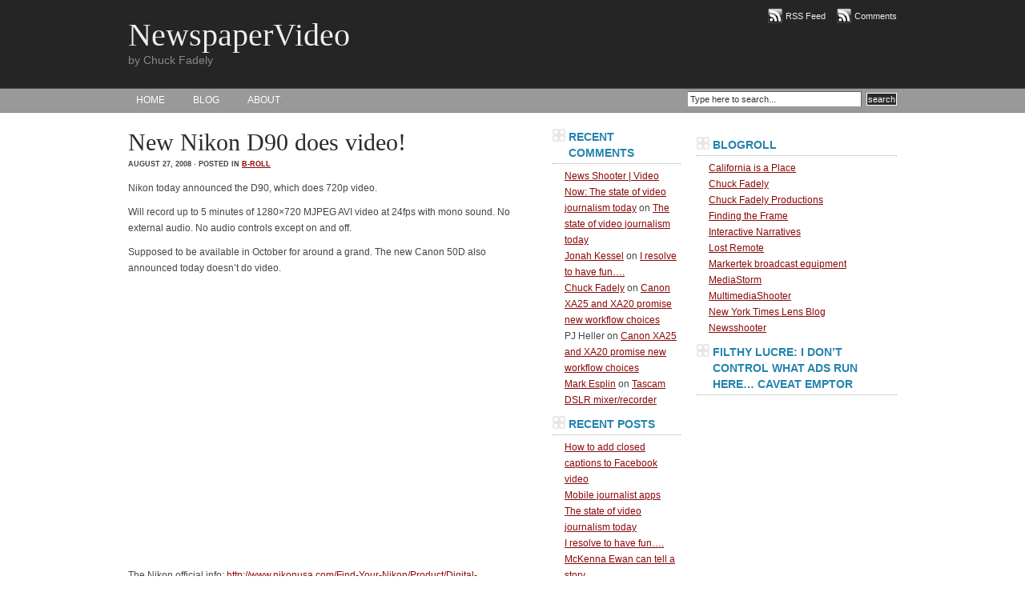

--- FILE ---
content_type: text/html; charset=UTF-8
request_url: http://newspapervideo.com/2008/08/new-nikon-d90-does-video/
body_size: 6733
content:
<!DOCTYPE html PUBLIC "-//W3C//DTD XHTML 1.0 Transitional//EN" "http://www.w3.org/TR/xhtml1/DTD/xhtml1-transitional.dtd">
<html xmlns="http://www.w3.org/1999/xhtml">
<head profile="http://gmpg.org/xfn/11">
<meta http-equiv="Content-Type" content="text/html; charset=UTF-8" />
<meta name="distribution" content="global" />
<meta name="robots" content="follow, all" />
<meta name="language" content="en, sv" />
<meta name="google-site-verification" content="3lm7PJmoyjcSyopzY4XL5NlwShfg4Hb6qS3h9-dW-A8" />

<title>  New Nikon D90 does video! : NewspaperVideo</title>
<meta name="generator" content="WordPress 5.8.12" />
<!-- leave this for stats please -->

<link rel="shortcut icon" href="http://newspapervideo.com/blog/wp-content/themes/black-lucas/images/favicon.ico" />
<link rel="alternate" type="application/rss+xml" title="RSS 2.0" href="http://newspapervideo.com/feed/" />
<link rel="alternate" type="text/xml" title="RSS .92" href="http://newspapervideo.com/feed/rss/" />
<link rel="alternate" type="application/atom+xml" title="Atom 0.3" href="http://newspapervideo.com/feed/atom/" />
<link rel="pingback" href="http://newspapervideo.com/blog/xmlrpc.php" />
	<link rel='archives' title='May 2016' href='http://newspapervideo.com/2016/05/' />
	<link rel='archives' title='April 2014' href='http://newspapervideo.com/2014/04/' />
	<link rel='archives' title='January 2014' href='http://newspapervideo.com/2014/01/' />
	<link rel='archives' title='August 2013' href='http://newspapervideo.com/2013/08/' />
	<link rel='archives' title='April 2013' href='http://newspapervideo.com/2013/04/' />
	<link rel='archives' title='March 2013' href='http://newspapervideo.com/2013/03/' />
	<link rel='archives' title='January 2013' href='http://newspapervideo.com/2013/01/' />
	<link rel='archives' title='August 2012' href='http://newspapervideo.com/2012/08/' />
	<link rel='archives' title='April 2012' href='http://newspapervideo.com/2012/04/' />
	<link rel='archives' title='March 2012' href='http://newspapervideo.com/2012/03/' />
	<link rel='archives' title='January 2011' href='http://newspapervideo.com/2011/01/' />
	<link rel='archives' title='December 2010' href='http://newspapervideo.com/2010/12/' />
	<link rel='archives' title='October 2010' href='http://newspapervideo.com/2010/10/' />
	<link rel='archives' title='August 2010' href='http://newspapervideo.com/2010/08/' />
	<link rel='archives' title='July 2010' href='http://newspapervideo.com/2010/07/' />
	<link rel='archives' title='June 2010' href='http://newspapervideo.com/2010/06/' />
	<link rel='archives' title='May 2010' href='http://newspapervideo.com/2010/05/' />
	<link rel='archives' title='April 2010' href='http://newspapervideo.com/2010/04/' />
	<link rel='archives' title='March 2010' href='http://newspapervideo.com/2010/03/' />
	<link rel='archives' title='January 2010' href='http://newspapervideo.com/2010/01/' />
	<link rel='archives' title='December 2009' href='http://newspapervideo.com/2009/12/' />
	<link rel='archives' title='October 2009' href='http://newspapervideo.com/2009/10/' />
	<link rel='archives' title='September 2008' href='http://newspapervideo.com/2008/09/' />
	<link rel='archives' title='August 2008' href='http://newspapervideo.com/2008/08/' />
	<link rel='archives' title='July 2008' href='http://newspapervideo.com/2008/07/' />
	<link rel='archives' title='May 2008' href='http://newspapervideo.com/2008/05/' />
	<link rel='archives' title='March 2008' href='http://newspapervideo.com/2008/03/' />
	<link rel='archives' title='November 2007' href='http://newspapervideo.com/2007/11/' />
	<link rel='archives' title='October 2007' href='http://newspapervideo.com/2007/10/' />
	<link rel='archives' title='September 2007' href='http://newspapervideo.com/2007/09/' />
	<link rel='archives' title='August 2007' href='http://newspapervideo.com/2007/08/' />
	<link rel='archives' title='July 2007' href='http://newspapervideo.com/2007/07/' />
	<link rel='archives' title='June 2007' href='http://newspapervideo.com/2007/06/' />
	<link rel='archives' title='May 2007' href='http://newspapervideo.com/2007/05/' />
	<link rel='archives' title='April 2007' href='http://newspapervideo.com/2007/04/' />
	<link rel='archives' title='March 2007' href='http://newspapervideo.com/2007/03/' />
	<link rel='archives' title='February 2007' href='http://newspapervideo.com/2007/02/' />
	<link rel='archives' title='January 2007' href='http://newspapervideo.com/2007/01/' />
	<link rel='archives' title='December 2006' href='http://newspapervideo.com/2006/12/' />
	<link rel='archives' title='November 2006' href='http://newspapervideo.com/2006/11/' />
<meta name='robots' content='max-image-preview:large' />
<link rel='dns-prefetch' href='//s.w.org' />
		<script type="text/javascript">
			window._wpemojiSettings = {"baseUrl":"https:\/\/s.w.org\/images\/core\/emoji\/13.1.0\/72x72\/","ext":".png","svgUrl":"https:\/\/s.w.org\/images\/core\/emoji\/13.1.0\/svg\/","svgExt":".svg","source":{"concatemoji":"http:\/\/newspapervideo.com\/blog\/wp-includes\/js\/wp-emoji-release.min.js?ver=5.8.12"}};
			!function(e,a,t){var n,r,o,i=a.createElement("canvas"),p=i.getContext&&i.getContext("2d");function s(e,t){var a=String.fromCharCode;p.clearRect(0,0,i.width,i.height),p.fillText(a.apply(this,e),0,0);e=i.toDataURL();return p.clearRect(0,0,i.width,i.height),p.fillText(a.apply(this,t),0,0),e===i.toDataURL()}function c(e){var t=a.createElement("script");t.src=e,t.defer=t.type="text/javascript",a.getElementsByTagName("head")[0].appendChild(t)}for(o=Array("flag","emoji"),t.supports={everything:!0,everythingExceptFlag:!0},r=0;r<o.length;r++)t.supports[o[r]]=function(e){if(!p||!p.fillText)return!1;switch(p.textBaseline="top",p.font="600 32px Arial",e){case"flag":return s([127987,65039,8205,9895,65039],[127987,65039,8203,9895,65039])?!1:!s([55356,56826,55356,56819],[55356,56826,8203,55356,56819])&&!s([55356,57332,56128,56423,56128,56418,56128,56421,56128,56430,56128,56423,56128,56447],[55356,57332,8203,56128,56423,8203,56128,56418,8203,56128,56421,8203,56128,56430,8203,56128,56423,8203,56128,56447]);case"emoji":return!s([10084,65039,8205,55357,56613],[10084,65039,8203,55357,56613])}return!1}(o[r]),t.supports.everything=t.supports.everything&&t.supports[o[r]],"flag"!==o[r]&&(t.supports.everythingExceptFlag=t.supports.everythingExceptFlag&&t.supports[o[r]]);t.supports.everythingExceptFlag=t.supports.everythingExceptFlag&&!t.supports.flag,t.DOMReady=!1,t.readyCallback=function(){t.DOMReady=!0},t.supports.everything||(n=function(){t.readyCallback()},a.addEventListener?(a.addEventListener("DOMContentLoaded",n,!1),e.addEventListener("load",n,!1)):(e.attachEvent("onload",n),a.attachEvent("onreadystatechange",function(){"complete"===a.readyState&&t.readyCallback()})),(n=t.source||{}).concatemoji?c(n.concatemoji):n.wpemoji&&n.twemoji&&(c(n.twemoji),c(n.wpemoji)))}(window,document,window._wpemojiSettings);
		</script>
		<style type="text/css">
img.wp-smiley,
img.emoji {
	display: inline !important;
	border: none !important;
	box-shadow: none !important;
	height: 1em !important;
	width: 1em !important;
	margin: 0 .07em !important;
	vertical-align: -0.1em !important;
	background: none !important;
	padding: 0 !important;
}
</style>
	<link rel='stylesheet' id='wp-block-library-css'  href='http://newspapervideo.com/blog/wp-includes/css/dist/block-library/style.min.css?ver=5.8.12' type='text/css' media='all' />
<link rel="https://api.w.org/" href="http://newspapervideo.com/wp-json/" /><link rel="alternate" type="application/json" href="http://newspapervideo.com/wp-json/wp/v2/posts/106" /><link rel="EditURI" type="application/rsd+xml" title="RSD" href="http://newspapervideo.com/blog/xmlrpc.php?rsd" />
<link rel="wlwmanifest" type="application/wlwmanifest+xml" href="http://newspapervideo.com/blog/wp-includes/wlwmanifest.xml" /> 
<meta name="generator" content="WordPress 5.8.12" />
<link rel="canonical" href="http://newspapervideo.com/2008/08/new-nikon-d90-does-video/" />
<link rel='shortlink' href='http://newspapervideo.com/?p=106' />
<link rel="alternate" type="application/json+oembed" href="http://newspapervideo.com/wp-json/oembed/1.0/embed?url=http%3A%2F%2Fnewspapervideo.com%2F2008%2F08%2Fnew-nikon-d90-does-video%2F" />
<link rel="alternate" type="text/xml+oembed" href="http://newspapervideo.com/wp-json/oembed/1.0/embed?url=http%3A%2F%2Fnewspapervideo.com%2F2008%2F08%2Fnew-nikon-d90-does-video%2F&#038;format=xml" />
<style type="text/css">.recentcomments a{display:inline !important;padding:0 !important;margin:0 !important;}</style><style type="text/css" media="screen"><!-- @import url( http://newspapervideo.com/blog/wp-content/themes/black-lucas/style.css ); --></style>

<script type="text/javascript"><!--//--><![CDATA[//><!--
sfHover = function() {
	if (!document.getElementsByTagName) return false;
	var sfEls = document.getElementById("nav").getElementsByTagName("li");

	for (var i=0; i<sfEls.length; i++) {
		sfEls[i].onmouseover=function() {
			this.className+=" sfhover";
		}
		sfEls[i].onmouseout=function() {
			this.className=this.className.replace(new RegExp(" sfhover\\b"), "");
		}
	}
}
if (window.attachEvent) window.attachEvent("onload", sfHover);
//--><!]]></script>
<meta name="google-site-verification" content="UDKhnVsDcRH3fztILPLYcUXRmsgfB1iQTjcXINf1eYk" />
<script type="text/javascript">

  var _gaq = _gaq || [];
  _gaq.push(['_setAccount', 'UA-16911732-1']);
  _gaq.push(['_trackPageview']);

  (function() {
    var ga = document.createElement('script'); ga.type = 'text/javascript'; ga.async = true;
    ga.src = ('https:' == document.location.protocol ? 'https://ssl' : 'http://www') + '.google-analytics.com/ga.js';
    var s = document.getElementsByTagName('script')[0]; s.parentNode.insertBefore(ga, s);
  })();

</script>

</head>

<body>

<div id="header">

	<div class="headerleft">
		<h1><a href="http://newspapervideo.com/">NewspaperVideo</a></h1>
		by Chuck Fadely	</div>
	
	<div class="headerright">
		<p><a href="http://newspapervideo.com/feed/rss/"><img style="vertical-align:middle" src="http://newspapervideo.com/blog/wp-content/themes/black-lucas/images/rss.png" alt="Subscribe to NewspaperVideo" /></a><a href="http://newspapervideo.com/feed/rss/">RSS Feed</a><a href="http://newspapervideo.com/comments/feed/"><img style="vertical-align:middle;margin-left:10px;" src="http://newspapervideo.com/blog/wp-content/themes/black-lucas/images/rss.png" alt="Subscribe to NewspaperVideo" /></a><a href="http://newspapervideo.com/comments/feed/">Comments</a></p>
		<!-- 
		Remove arrows and place code for a 468x60 banner here
		-->
	</div>

</div>

<div id="navbar">

	<div id="navbarleft">
		<ul id="nav">
                        <li><a href="http://newspapervideo.com">HOME</a></li>
			<li><a href="http://newspapervideo.com">BLOG</a></li>
			<li class="page_item page-item-2"><a href="http://newspapervideo.com/about/">About</a></li>
		</ul>
	</div>
	
	<div id="navbarright">
		<form id="searchform" method="get" action="/index.php">
		<input type="text" value="Type here to search..." name="s" id="s" onfocus="if (this.value == 'Type here to search...') {this.value = '';}" onblur="if (this.value == '') {this.value = 'Type here to search...';}" />
		<input type="submit" id="sbutton" value="search" /></form>
	</div>

</div>

<div id="wrap">
<div id="content">

	<div id="contentleft">
	
				
		<h1>New Nikon D90 does video!</h1>
		
		<div class="date">
			August 27, 2008 &middot; Posted in <a href="http://newspapervideo.com/category/b-roll/" rel="category tag">B-Roll</a>&nbsp; 
		</div>
		
		<p>Nikon today announced the D90, which does 720p video.</p>
<p>Will record up to 5 minutes of 1280&#215;720 MJPEG AVI video at 24fps with mono sound. No external audio. No audio controls except on and off.</p>
<p>Supposed to be available in October for around a grand. The new Canon 50D also announced today doesn&#8217;t do video.</p>
<p><object classid="clsid:d27cdb6e-ae6d-11cf-96b8-444553540000" width="425" height="344" codebase="http://download.macromedia.com/pub/shockwave/cabs/flash/swflash.cab#version=6,0,40,0"><param name="wmode" value="transparent" /><param name="allowFullScreen" value="true" /><param name="allowscriptaccess" value="never" /><param name="src" value="http://www.youtube.com/v/HVQX1rC-fRA&amp;rel=0&amp;color1=3815994&amp;color2=10066329&amp;hl=en&amp;fs=1" /><embed type="application/x-shockwave-flash" width="425" height="344" src="http://www.youtube.com/v/HVQX1rC-fRA&amp;rel=0&amp;color1=3815994&amp;color2=10066329&amp;hl=en&amp;fs=1" allowscriptaccess="never" allowfullscreen="true" wmode="transparent"></embed></object></p>
<p>The Nikon official info: <a href="http://www.nikonusa.com/Find-Your-Nikon/Product/Digital-SLR/25446/D90.html">http://www.nikonusa.com/Find-Your-Nikon/Product/Digital-SLR/25446/D90.html</a></p>
<div class='yarpp yarpp-related yarpp-related-website yarpp-related-none yarpp-template-list'>
<p>No related posts.</p>
</div>
				
		<!--
		<rdf:RDF xmlns:rdf="http://www.w3.org/1999/02/22-rdf-syntax-ns#"
			xmlns:dc="http://purl.org/dc/elements/1.1/"
			xmlns:trackback="http://madskills.com/public/xml/rss/module/trackback/">
		<rdf:Description rdf:about="http://newspapervideo.com/2008/08/new-nikon-d90-does-video/"
    dc:identifier="http://newspapervideo.com/2008/08/new-nikon-d90-does-video/"
    dc:title="New Nikon D90 does video!"
    trackback:ping="http://newspapervideo.com/2008/08/new-nikon-d90-does-video/trackback/" />
</rdf:RDF>		-->
		
		<div class="postmeta">
			<p>Tags: no tags</p>
		</div>
					
				
		<h3>Comments</h3>
		
<!-- You can start editing here. -->

<div id="commentblock">

			<!-- If comments are closed. -->
		<p class="nocomments">Comments are closed.</p></div>

	

	
	</div>
	
<!-- begin l_sidebar -->

<div id="l_sidebar">

	<ul>
	<li id="recent-comments-3" class="widget widget_recent_comments"><h2 class="widgettitle">Recent Comments</h2>
<ul id="recentcomments"><li class="recentcomments"><span class="comment-author-link"><a href='http://www.newsshooter.com/2014/04/15/video-now-the-state-of-video-journalism-today/' rel='external nofollow ugc' class='url'>News Shooter | Video Now: The state of video journalism today</a></span> on <a href="http://newspapervideo.com/2014/04/the-state-of-video-journalism-today/comment-page-1/#comment-678">The state of video journalism today</a></li><li class="recentcomments"><span class="comment-author-link"><a href='http://www.jonahkessel.com' rel='external nofollow ugc' class='url'>Jonah Kessel</a></span> on <a href="http://newspapervideo.com/2014/01/i-resolve-to-have-fun/comment-page-1/#comment-453">I resolve to have fun&#8230;.</a></li><li class="recentcomments"><span class="comment-author-link"><a href='http://chuckfadely.com' rel='external nofollow ugc' class='url'>Chuck Fadely</a></span> on <a href="http://newspapervideo.com/2013/04/canon-xa25-and-xa20-promise-new-workflow-choices/comment-page-1/#comment-328">Canon XA25 and XA20 promise new workflow choices</a></li><li class="recentcomments"><span class="comment-author-link">PJ Heller</span> on <a href="http://newspapervideo.com/2013/04/canon-xa25-and-xa20-promise-new-workflow-choices/comment-page-1/#comment-251">Canon XA25 and XA20 promise new workflow choices</a></li><li class="recentcomments"><span class="comment-author-link"><a href='http://www.markesplin.com' rel='external nofollow ugc' class='url'>Mark Esplin</a></span> on <a href="http://newspapervideo.com/2013/03/tascam-dslr-mixerrecorder/comment-page-1/#comment-244">Tascam DSLR mixer/recorder</a></li></ul></li>

		<li id="recent-posts-4" class="widget widget_recent_entries">
		<h2 class="widgettitle">Recent Posts</h2>

		<ul>
											<li>
					<a href="http://newspapervideo.com/2016/05/how-to-add-closed-captions-to-facebook-video/">How to add closed captions to Facebook video</a>
									</li>
											<li>
					<a href="http://newspapervideo.com/2016/05/mobile-journalist-apps/">Mobile journalist apps</a>
									</li>
											<li>
					<a href="http://newspapervideo.com/2014/04/the-state-of-video-journalism-today/">The state of video journalism today</a>
									</li>
											<li>
					<a href="http://newspapervideo.com/2014/01/i-resolve-to-have-fun/">I resolve to have fun&#8230;.</a>
									</li>
											<li>
					<a href="http://newspapervideo.com/2013/08/mckenna-ewan-can-tell-a-story/">McKenna Ewan can tell a story</a>
									</li>
											<li>
					<a href="http://newspapervideo.com/2013/04/canon-xa25-and-xa20-promise-new-workflow-choices/">Canon XA25 and XA20 promise new workflow choices</a>
									</li>
											<li>
					<a href="http://newspapervideo.com/2013/04/stand-by-for-complete-coverage-of-video-gear-at-nab/">Stand by for complete coverage of video gear at NAB</a>
									</li>
					</ul>

		</li>
<li id="archives-3" class="widget widget_archive"><h2 class="widgettitle">Archives</h2>
		<label class="screen-reader-text" for="archives-dropdown-3">Archives</label>
		<select id="archives-dropdown-3" name="archive-dropdown">
			
			<option value="">Select Month</option>
				<option value='http://newspapervideo.com/2016/05/'> May 2016 </option>
	<option value='http://newspapervideo.com/2014/04/'> April 2014 </option>
	<option value='http://newspapervideo.com/2014/01/'> January 2014 </option>
	<option value='http://newspapervideo.com/2013/08/'> August 2013 </option>
	<option value='http://newspapervideo.com/2013/04/'> April 2013 </option>
	<option value='http://newspapervideo.com/2013/03/'> March 2013 </option>
	<option value='http://newspapervideo.com/2013/01/'> January 2013 </option>
	<option value='http://newspapervideo.com/2012/08/'> August 2012 </option>
	<option value='http://newspapervideo.com/2012/04/'> April 2012 </option>
	<option value='http://newspapervideo.com/2012/03/'> March 2012 </option>
	<option value='http://newspapervideo.com/2011/01/'> January 2011 </option>
	<option value='http://newspapervideo.com/2010/12/'> December 2010 </option>
	<option value='http://newspapervideo.com/2010/10/'> October 2010 </option>
	<option value='http://newspapervideo.com/2010/08/'> August 2010 </option>
	<option value='http://newspapervideo.com/2010/07/'> July 2010 </option>
	<option value='http://newspapervideo.com/2010/06/'> June 2010 </option>
	<option value='http://newspapervideo.com/2010/05/'> May 2010 </option>
	<option value='http://newspapervideo.com/2010/04/'> April 2010 </option>
	<option value='http://newspapervideo.com/2010/03/'> March 2010 </option>
	<option value='http://newspapervideo.com/2010/01/'> January 2010 </option>
	<option value='http://newspapervideo.com/2009/12/'> December 2009 </option>
	<option value='http://newspapervideo.com/2009/10/'> October 2009 </option>
	<option value='http://newspapervideo.com/2008/09/'> September 2008 </option>
	<option value='http://newspapervideo.com/2008/08/'> August 2008 </option>
	<option value='http://newspapervideo.com/2008/07/'> July 2008 </option>
	<option value='http://newspapervideo.com/2008/05/'> May 2008 </option>
	<option value='http://newspapervideo.com/2008/03/'> March 2008 </option>
	<option value='http://newspapervideo.com/2007/11/'> November 2007 </option>
	<option value='http://newspapervideo.com/2007/10/'> October 2007 </option>
	<option value='http://newspapervideo.com/2007/09/'> September 2007 </option>
	<option value='http://newspapervideo.com/2007/08/'> August 2007 </option>
	<option value='http://newspapervideo.com/2007/07/'> July 2007 </option>
	<option value='http://newspapervideo.com/2007/06/'> June 2007 </option>
	<option value='http://newspapervideo.com/2007/05/'> May 2007 </option>
	<option value='http://newspapervideo.com/2007/04/'> April 2007 </option>
	<option value='http://newspapervideo.com/2007/03/'> March 2007 </option>
	<option value='http://newspapervideo.com/2007/02/'> February 2007 </option>
	<option value='http://newspapervideo.com/2007/01/'> January 2007 </option>
	<option value='http://newspapervideo.com/2006/12/'> December 2006 </option>
	<option value='http://newspapervideo.com/2006/11/'> November 2006 </option>

		</select>

<script type="text/javascript">
/* <![CDATA[ */
(function() {
	var dropdown = document.getElementById( "archives-dropdown-3" );
	function onSelectChange() {
		if ( dropdown.options[ dropdown.selectedIndex ].value !== '' ) {
			document.location.href = this.options[ this.selectedIndex ].value;
		}
	}
	dropdown.onchange = onSelectChange;
})();
/* ]]> */
</script>
			</li>
<li id="meta-3" class="widget widget_meta"><h2 class="widgettitle">Log In / Feed</h2>

		<ul>
						<li><a href="http://newspapervideo.com/blog/wp-login.php">Log in</a></li>
			<li><a href="http://newspapervideo.com/feed/">Entries feed</a></li>
			<li><a href="http://newspapervideo.com/comments/feed/">Comments feed</a></li>

			<li><a href="https://wordpress.org/">WordPress.org</a></li>
		</ul>

		</li>
	</ul>
	
</div>

<!-- end l_sidebar -->
<!-- begin r_sidebar -->

<div id="r_sidebar">

	<ul>
	<li id="text-4" class="widget widget_text">			<div class="textwidget"><script charset="utf-8" src="http://widgets.twimg.com/j/2/widget.js"></script>
<script>
new TWTR.Widget({
  version: 2,
  type: 'profile',
  rpp: 8,
  interval: 30000,
  width: 'auto',
  height: 500,
  theme: {
    shell: {
      background: '#333333',
      color: '#ffffff'
    },
    tweets: {
      background: '#000000',
      color: '#ffffff',
      links: '#c1e8f5'
    }
  },
  features: {
    scrollbar: true,
    loop: false,
    live: true,
    behavior: 'all'
  }
}).render().setUser('NewspaperVideo').start();
</script></div>
		</li>
<li id="linkcat-2" class="widget widget_links"><h2 class="widgettitle">Blogroll</h2>

	<ul class='xoxo blogroll'>
<li><a href="http://californiaisaplace.com/cali/" title="great multimedia from the Golden State">California is a Place</a></li>
<li><a href="http://www.chuckfadely.com" rel="me" title="Chuck Fadely&#8217;s website">Chuck Fadely</a></li>
<li><a href="http://www.chuckfadely.com" rel="me" title="Chuck Fadely&#8217;s commercial work">Chuck Fadely Productions</a></li>
<li><a href="http://www.findingtheframe.com/" title="Get your work critiqued by experts">Finding the Frame</a></li>
<li><a href="http://interactivenarratives.org/" title="links to multimedia work from ONA">Interactive Narratives</a></li>
<li><a href="http://www.lostremote.com/" title="the future of local news blog">Lost Remote</a></li>
<li><a href="http://www.markertek.com/" title="TV, Video, and Broadcast equipment">Markertek broadcast equipment</a></li>
<li><a href="http://www.mediastorm.org/">MediaStorm</a></li>
<li><a href="http://www.multimediashooter.com/" title="great stuff from Richard Koci Hernandez">MultimediaShooter</a></li>
<li><a href="http://lens.blogs.nytimes.com/">New York Times Lens Blog</a></li>
<li><a href="http://www.newsshooter.com" title="A leading global site on video equipment for factual video shooters">Newsshooter</a></li>

	</ul>
</li>

<li id="text-3" class="widget widget_text"><h2 class="widgettitle">Filthy Lucre: I don&#8217;t control what ads run here&#8230; caveat emptor</h2>
			<div class="textwidget"><script type="text/javascript"><!--
google_ad_client = "pub-8234831434952863";
/* 250x250, created 6/10/10 */
google_ad_slot = "9350485400";
google_ad_width = 250;
google_ad_height = 250;
//-->
</script>
<script type="text/javascript"
src="http://pagead2.googlesyndication.com/pagead/show_ads.js">
</script>

<script type="text/javascript"><!--
google_ad_client = "pub-8234831434952863";
/* 250x250, created 6/10/10 */
google_ad_slot = "9350485400";
google_ad_width = 250;
google_ad_height = 250;
//-->
</script>
<script type="text/javascript"
src="http://pagead2.googlesyndication.com/pagead/show_ads.js">
</script>

<script type="text/javascript"><!--
google_ad_client = "pub-8234831434952863";
/* 250x250, created 6/10/10 */
google_ad_slot = "9350485400";
google_ad_width = 250;
google_ad_height = 250;
//-->
</script>
<script type="text/javascript"
src="http://pagead2.googlesyndication.com/pagead/show_ads.js">
</script></div>
		</li>
	</ul>
			
</div>

<!-- end r_sidebar -->
</div>

<!-- The main column ends  -->

<!-- begin footer -->

<div style="clear:both;"></div>

</div>

<div id="footerbg">

	<div id="footer">
	
		<div class="footerleft">
		<p>Copyright &copy; 2025 &middot; <a href="http://newspapervideo.com" >NewspaperVideo</a> &middot; <a href="http://www.newdirt.org" >Theme by New Dirt</a></p>
		</div>
		
		<div class="footerright">
			<p><img style="vertical-align:middle;margin-left:10px;" src="http://newspapervideo.com/blog/wp-content/themes/black-lucas/images/wp.gif" /> <a href="http://wordpress.org">WordPress</a> &middot; <a href="http://newspapervideo.com/blog/wp-login.php">Log in</a> </p>
		</div>
		
	</div>
	
</div>

<link rel='stylesheet' id='yarppRelatedCss-css'  href='http://newspapervideo.com/blog/wp-content/plugins/yet-another-related-posts-plugin/style/related.css?ver=5.27.7' type='text/css' media='all' />
<script type='text/javascript' src='http://newspapervideo.com/blog/wp-includes/js/wp-embed.min.js?ver=5.8.12' id='wp-embed-js'></script>

</body>
</html>

--- FILE ---
content_type: text/html; charset=utf-8
request_url: https://www.google.com/recaptcha/api2/aframe
body_size: 263
content:
<!DOCTYPE HTML><html><head><meta http-equiv="content-type" content="text/html; charset=UTF-8"></head><body><script nonce="vJwp7neia-HaT39Pyvd1MQ">/** Anti-fraud and anti-abuse applications only. See google.com/recaptcha */ try{var clients={'sodar':'https://pagead2.googlesyndication.com/pagead/sodar?'};window.addEventListener("message",function(a){try{if(a.source===window.parent){var b=JSON.parse(a.data);var c=clients[b['id']];if(c){var d=document.createElement('img');d.src=c+b['params']+'&rc='+(localStorage.getItem("rc::a")?sessionStorage.getItem("rc::b"):"");window.document.body.appendChild(d);sessionStorage.setItem("rc::e",parseInt(sessionStorage.getItem("rc::e")||0)+1);localStorage.setItem("rc::h",'1767186317687');}}}catch(b){}});window.parent.postMessage("_grecaptcha_ready", "*");}catch(b){}</script></body></html>